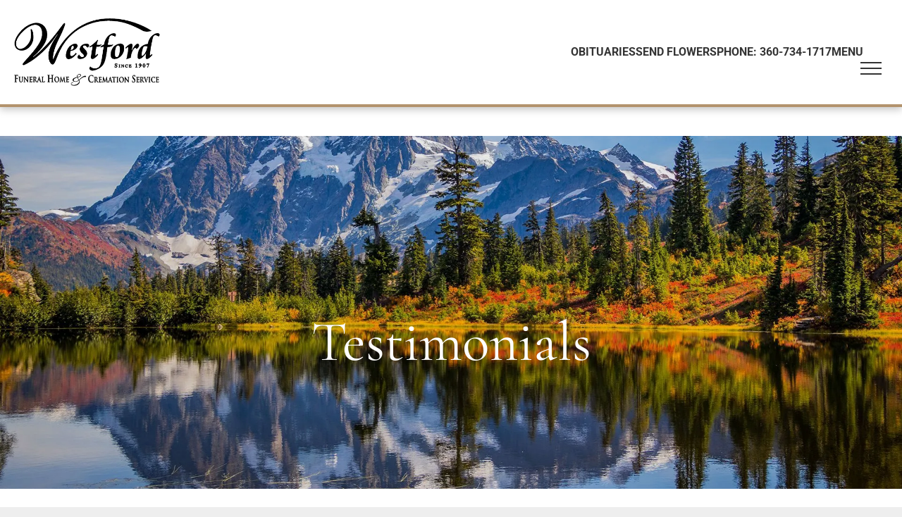

--- FILE ---
content_type: text/html;charset=utf-8
request_url: https://www.westfordfuneralhome.com/about-us/testimonials
body_size: 26249
content:
<!doctype html >
<html xmlns="http://www.w3.org/1999/xhtml" lang="en"
      class="">
<head>
    <meta charset="utf-8">
    




































<script type="text/javascript">
    window._currentDevice = 'desktop';
    window.Parameters = window.Parameters || {
        HomeUrl: 'https://www.westfordfuneralhome.com/',
        AccountUUID: '5595d45abe5148d4997ac8d3a0dcb2df',
        SystemID: 'US_DIRECT_PRODUCTION',
        SiteAlias: '0665e0f2',
        SiteType: atob('RFVEQU9ORQ=='),
        PublicationDate: 'Tue Jan 20 21:28:54 UTC 2026',
        ExternalUid: '876494',
        IsSiteMultilingual: false,
        InitialPostAlias: '',
        InitialPostPageUuid: '',
        InitialDynamicItem: '',
        DynamicPageInfo: {
            isDynamicPage: false,
            base64JsonRowData: 'null',
        },
        InitialPageAlias: 'about-us/testimonials',
        InitialPageUuid: '6fce6af928eb47bfbee89e76414124a9',
        InitialPageId: '1156663171',
        InitialEncodedPageAlias: 'YWJvdXQtdXMvdGVzdGltb25pYWxz',
        InitialHeaderUuid: 'a539ee2bc72b4e1299420c969f3d0b8f',
        CurrentPageUrl: '',
        IsCurrentHomePage: false,
        AllowAjax: false,
        AfterAjaxCommand: null,
        HomeLinkText: 'Back To Home',
        UseGalleryModule: false,
        CurrentThemeName: 'Layout Theme',
        ThemeVersion: '500000',
        DefaultPageAlias: '',
        RemoveDID: true,
        WidgetStyleID: null,
        IsHeaderFixed: false,
        IsHeaderSkinny: false,
        IsBfs: true,
        StorePageAlias: 'null',
        StorePagesUrls: 'e30=',
        IsNewStore: 'false',
        StorePath: '',
        StoreId: 'null',
        StoreVersion: 0,
        StoreBaseUrl: '',
        StoreCleanUrl: true,
        StoreDisableScrolling: true,
        IsStoreSuspended: false,
        HasCustomDomain: true,
        SimpleSite: false,
        showCookieNotification: false,
        cookiesNotificationMarkup: 'null',
        translatedPageUrl: '',
        isFastMigrationSite: false,
        sidebarPosition: 'LEFT',
        currentLanguage: 'en',
        currentLocale: 'en',
        NavItems: '[base64]',
        errors: {
            general: 'There was an error connecting to the page.<br/> Make sure you are not offline.',
            password: 'Incorrect name/password combination',
            tryAgain: 'Try again'
        },
        NavigationAreaParams: {
            ShowBackToHomeOnInnerPages: true,
            NavbarSize: 5,
            NavbarLiveHomePage: 'https://www.westfordfuneralhome.com/',
            BlockContainerSelector: '.dmBody',
            NavbarSelector: '#dmNav:has(a)',
            SubNavbarSelector: '#subnav_main'
        },
        hasCustomCode: true,
        planID: '7',
        customTemplateId: 'null',
        siteTemplateId: 'null',
        productId: 'DM_DIRECT',
        disableTracking: false,
        pageType: 'FROM_SCRATCH',
        isRuntimeServer: true,
        isInEditor: false,
        hasNativeStore: false,
        defaultLang: 'en',
        hamburgerMigration: null,
        isFlexSite: false
    };

    window.Parameters.LayoutID = {};
    window.Parameters.LayoutID[window._currentDevice] = 23;
    window.Parameters.LayoutVariationID = {};
    window.Parameters.LayoutVariationID[window._currentDevice] = 5;
</script>





















<!-- Injecting site-wide to the head -->




<!-- End Injecting site-wide to the head -->

<!-- Inject secured cdn script -->


<!-- ========= Meta Tags ========= -->
<!-- PWA settings -->
<script>
    function toHash(str) {
        var hash = 5381, i = str.length;
        while (i) {
            hash = hash * 33 ^ str.charCodeAt(--i)
        }
        return hash >>> 0
    }
</script>
<script>
    (function (global) {
    //const cacheKey = global.cacheKey;
    const isOffline = 'onLine' in navigator && navigator.onLine === false;
    const hasServiceWorkerSupport = 'serviceWorker' in navigator;
    if (isOffline) {
        console.log('offline mode');
    }
    if (!hasServiceWorkerSupport) {
        console.log('service worker is not supported');
    }
    if (hasServiceWorkerSupport && !isOffline) {
        window.addEventListener('load', function () {
            const serviceWorkerPath = '/runtime-service-worker.js?v=3';
            navigator.serviceWorker
                .register(serviceWorkerPath, { scope: './' })
                .then(
                    function (registration) {
                        // Registration was successful
                        console.log(
                            'ServiceWorker registration successful with scope: ',
                            registration.scope
                        );
                    },
                    function (err) {
                        // registration failed :(
                        console.log('ServiceWorker registration failed: ', err);
                    }
                )
                .catch(function (err) {
                    console.log(err);
                });
        });

        // helper function to refresh the page
        var refreshPage = (function () {
            var refreshing;
            return function () {
                if (refreshing) return;
                // prevent multiple refreshes
                var refreshkey = 'refreshed' + location.href;
                var prevRefresh = localStorage.getItem(refreshkey);
                if (prevRefresh) {
                    localStorage.removeItem(refreshkey);
                    if (Date.now() - prevRefresh < 30000) {
                        return; // dont go into a refresh loop
                    }
                }
                refreshing = true;
                localStorage.setItem(refreshkey, Date.now());
                console.log('refereshing page');
                window.location.reload();
            };
        })();

        function messageServiceWorker(data) {
            return new Promise(function (resolve, reject) {
                if (navigator.serviceWorker.controller) {
                    var worker = navigator.serviceWorker.controller;
                    var messageChannel = new MessageChannel();
                    messageChannel.port1.onmessage = replyHandler;
                    worker.postMessage(data, [messageChannel.port2]);
                    function replyHandler(event) {
                        resolve(event.data);
                    }
                } else {
                    resolve();
                }
            });
        }
    }
})(window);
</script>
<!-- Add manifest -->
<link rel="manifest" href="/manifest.json">
<!-- Tell the browser it's a PWA -->
<meta name="mobile-web-app-capable" content="yes">
<!-- Tell iOS it's a PWA -->
<meta name="apple-mobile-web-app-capable" content="yes">
<!-- End PWA settings -->



<link rel="canonical" href="https://www.westfordfuneralhome.com/about-us/testimonials">

<meta id="view" name="viewport" content="initial-scale=1, minimum-scale=1, maximum-scale=5, viewport-fit=cover">
<meta name="apple-mobile-web-app-capable" content="yes">

<!--Add favorites icons-->

<link rel="apple-touch-icon"
      href="https://irp.cdn-website.com/0665e0f2/dms3rep/multi/HS+Icon+2.png"/>

<link rel="icon" type="image/x-icon" href="https://irp.cdn-website.com/0665e0f2/site_favicon_16_1718652068558.ico"/>

<!-- End favorite icons -->
<link rel="preconnect" href="https://lirp.cdn-website.com/"/>



<!-- render the required CSS and JS in the head section -->
<script id='d-js-dmapi'>
    window.SystemID = 'US_DIRECT_PRODUCTION';

    if (!window.dmAPI) {
        window.dmAPI = {
            registerExternalRuntimeComponent: function () {
            },
            getCurrentDeviceType: function () {
                return window._currentDevice;
            },
            runOnReady: (ns, fn) => {
                const safeFn = dmAPI.toSafeFn(fn);
                ns = ns || 'global_' + Math.random().toString(36).slice(2, 11);
                const eventName = 'afterAjax.' + ns;

                if (document.readyState === 'complete') {
                    $.DM.events.off(eventName).on(eventName, safeFn);
                    setTimeout(function () {
                        safeFn({
                            isAjax: false,
                        });
                    }, 0);
                } else {
                    window?.waitForDeferred?.('dmAjax', () => {
                        $.DM.events.off(eventName).on(eventName, safeFn);
                        safeFn({
                            isAjax: false,
                        });
                    });
                }
            },
            toSafeFn: (fn) => {
                if (fn?.safe) {
                    return fn;
                }
                const safeFn = function (...args) {
                    try {
                        return fn?.apply(null, args);
                    } catch (e) {
                        console.log('function failed ' + e.message);
                    }
                };
                safeFn.safe = true;
                return safeFn;
            }
        };
    }

    if (!window.requestIdleCallback) {
        window.requestIdleCallback = function (fn) {
            setTimeout(fn, 0);
        }
    }
</script>

<!-- loadCSS function header.jsp-->






<script id="d-js-load-css">
/**
 * There are a few <link> tags with CSS resource in them that are preloaded in the page
 * in each of those there is a "onload" handler which invokes the loadCSS callback
 * defined here.
 * We are monitoring 3 main CSS files - the runtime, the global and the page.
 * When each load we check to see if we can append them all in a batch. If threre
 * is no page css (which may happen on inner pages) then we do not wait for it
 */
(function () {
  let cssLinks = {};
  function loadCssLink(link) {
    link.onload = null;
    link.rel = "stylesheet";
    link.type = "text/css";
  }
  
    function checkCss() {
      const pageCssLink = document.querySelector("[id*='CssLink']");
      const widgetCssLink = document.querySelector("[id*='widgetCSS']");

        if (cssLinks && cssLinks.runtime && cssLinks.global && (!pageCssLink || cssLinks.page) && (!widgetCssLink || cssLinks.widget)) {
            const storedRuntimeCssLink = cssLinks.runtime;
            const storedPageCssLink = cssLinks.page;
            const storedGlobalCssLink = cssLinks.global;
            const storedWidgetCssLink = cssLinks.widget;

            storedGlobalCssLink.disabled = true;
            loadCssLink(storedGlobalCssLink);

            if (storedPageCssLink) {
                storedPageCssLink.disabled = true;
                loadCssLink(storedPageCssLink);
            }

            if(storedWidgetCssLink) {
                storedWidgetCssLink.disabled = true;
                loadCssLink(storedWidgetCssLink);
            }

            storedRuntimeCssLink.disabled = true;
            loadCssLink(storedRuntimeCssLink);

            requestAnimationFrame(() => {
                setTimeout(() => {
                    storedRuntimeCssLink.disabled = false;
                    storedGlobalCssLink.disabled = false;
                    if (storedPageCssLink) {
                      storedPageCssLink.disabled = false;
                    }
                    if (storedWidgetCssLink) {
                      storedWidgetCssLink.disabled = false;
                    }
                    // (SUP-4179) Clear the accumulated cssLinks only when we're
                    // sure that the document has finished loading and the document 
                    // has been parsed.
                    if(document.readyState === 'interactive') {
                      cssLinks = null;
                    }
                }, 0);
            });
        }
    }
  

  function loadCSS(link) {
    try {
      var urlParams = new URLSearchParams(window.location.search);
      var noCSS = !!urlParams.get("nocss");
      var cssTimeout = urlParams.get("cssTimeout") || 0;

      if (noCSS) {
        return;
      }
      if (link.href && link.href.includes("d-css-runtime")) {
        cssLinks.runtime = link;
        checkCss();
      } else if (link.id === "siteGlobalCss") {
        cssLinks.global = link;
        checkCss();
      } 
      
      else if (link.id && link.id.includes("CssLink")) {
        cssLinks.page = link;
        checkCss();
      } else if (link.id && link.id.includes("widgetCSS")) {
        cssLinks.widget = link;
        checkCss();
      }
      
      else {
        requestIdleCallback(function () {
          window.setTimeout(function () {
            loadCssLink(link);
          }, parseInt(cssTimeout, 10));
        });
      }
    } catch (e) {
      throw e
    }
  }
  window.loadCSS = window.loadCSS || loadCSS;
})();
</script>



<script data-role="deferred-init" type="text/javascript">
    /* usage: window.getDeferred(<deferred name>).resolve() or window.getDeferred(<deferred name>).promise.then(...)*/
    function Def() {
        this.promise = new Promise((function (a, b) {
            this.resolve = a, this.reject = b
        }).bind(this))
    }

    const defs = {};
    window.getDeferred = function (a) {
        return null == defs[a] && (defs[a] = new Def), defs[a]
    }
    window.waitForDeferred = function (b, a, c) {
        let d = window?.getDeferred?.(b);
        d
            ? d.promise.then(a)
            : c && ["complete", "interactive"].includes(document.readyState)
                ? setTimeout(a, 1)
                : c
                    ? document.addEventListener("DOMContentLoaded", a)
                    : console.error(`Deferred  does not exist`);
    };
</script>
<style id="forceCssIncludes">
    /* This file is auto-generated from a `scss` file with the same name */

.videobgwrapper{overflow:hidden;position:absolute;z-index:0;width:100%;height:100%;top:0;left:0;pointer-events:none;border-radius:inherit}.videobgframe{position:absolute;width:101%;height:100%;top:50%;left:50%;transform:translateY(-50%) translateX(-50%);object-fit:fill}#dm video.videobgframe{margin:0}@media (max-width:767px){.dmRoot .dmPhotoGallery.newPhotoGallery:not(.photo-gallery-done){min-height:80vh}}@media (min-width:1025px){.dmRoot .dmPhotoGallery.newPhotoGallery:not(.photo-gallery-done){min-height:45vh}}@media (min-width:768px) and (max-width:1024px){.responsiveTablet .dmPhotoGallery.newPhotoGallery:not(.photo-gallery-done){min-height:45vh}}#dm [data-show-on-page-only]{display:none!important}#dmRoot div.stickyHeaderFix div.site_content{margin-top:0!important}#dmRoot div.stickyHeaderFix div.hamburger-header-container{position:relative}
    

</style>
<style id="cssVariables" type="text/css">
    
</style>























<!-- Google Fonts Include -->













<!-- loadCSS function fonts.jsp-->



<link type="text/css" rel="stylesheet" href="https://irp.cdn-website.com/fonts/css2?family=Roboto+Slab:ital,wght@0,100..900;1,100..900&family=Cormorant+Garamond:ital,wght@0,300;0,400;0,500;0,600;0,700;1,300;1,400;1,500;1,600;1,700&family=Raleway:ital,wght@0,100..900;1,100..900&family=Cardo:ital,wght@0,400;0,700;1,400&family=Roboto+Condensed:ital,wght@0,300;0,400;0,700;1,300;1,400;1,700&family=EB+Garamond:ital,wght@0,400..800;1,400..800&family=Roboto:ital,wght@0,100;0,300;0,400;0,500;0,700;0,900;1,100;1,300;1,400;1,500;1,700;1,900&family=Montserrat:ital,wght@0,100..900;1,100..900&family=Lato:ital,wght@0,100;0,300;0,400;0,700;0,900;1,100;1,300;1,400;1,700;1,900&family=Lora:ital,wght@0,400..700;1,400..700&family=Source+Sans+Pro:ital,wght@0,200;0,300;0,400;0,600;0,700;0,900;1,200;1,300;1,400;1,600;1,700;1,900&amp;subset=latin-ext&amp;display=swap"  />





<!-- RT CSS Include d-css-runtime-desktop-one-package-structured-global-->
<link rel="stylesheet" type="text/css" href="https://static.cdn-website.com/mnlt/production/6120/_dm/s/rt/dist/css/d-css-runtime-desktop-one-package-structured-global.min.css" />

<!-- End of RT CSS Include -->

<link type="text/css" rel="stylesheet" href="https://irp.cdn-website.com/WIDGET_CSS/245644b60b4d26a76372e6ad2dd280f2.css" id="widgetCSS" />

<!-- Support `img` size attributes -->
<style>img[width][height] {
  height: auto;
}</style>

<!-- Support showing sticky element on page only -->
<style>
  body[data-page-alias="about-us/testimonials"] #dm [data-show-on-page-only="about-us/testimonials"] {
    display: block !important;
  }
</style>

<!-- This is populated in Ajax navigation -->
<style id="pageAdditionalWidgetsCss" type="text/css">
</style>




<!-- Site CSS -->
<link type="text/css" rel="stylesheet" href="https://irp.cdn-website.com/0665e0f2/files/0665e0f2_1.min.css?v=275" id="siteGlobalCss" />



<style id="customWidgetStyle" type="text/css">
    
</style>
<style id="innerPagesStyle" type="text/css">
    
</style>


<style
        id="additionalGlobalCss" type="text/css"
>
</style>

<style id="pagestyle" type="text/css">
    *#dm *.dmBody a.span.textonly { color:rgb(255,255,255) !important; }

*#dm *.dmBody div.dmform-error { font-style:normal !important; }

*#dm *.dmBody div.dmforminput textarea { font-style:italic !important; }

*#dm *.dmBody div.dmforminput *.fileUploadLink { font-style:italic !important; }

*#dm *.dmBody div.checkboxwrapper span { font-style:italic !important; }

*#dm *.dmBody div.radiowrapper span { font-style:italic !important; }

*#dm *.dmBody nav.u_1144820115 { color:black !important; }

*#dm *.dmBody *.u_1582390015:before {
  opacity:0.5 !important;
  background-color:rgb(0,0,0) !important;
}

*#dm *.dmBody *.u_1582390015.before {
  opacity:0.5 !important;
  background-color:rgb(0,0,0) !important;
}

*#dm *.dmBody *.u_1582390015>.bgExtraLayerOverlay {
  opacity:0.5 !important;
  background-color:rgb(0,0,0) !important;
}

*#dm *.dmBody div.u_1861485103 {
  background-repeat:no-repeat !important;
  background-image:none !important;
  background-size:cover !important;
}

.widget-e67fd3 .testimonial-box-wrapper { padding:25px !important; }

*#dm *.dmBody a.u_1350042019 span.text {
  font-size:16px !important;
  padding:0 !important;
  width:100% !important;
  max-width:100% !important;
  letter-spacing:-0.75px !important;
}

*#dm *.dmBody div.u_1582390015 {
  background-repeat:no-repeat !important;
  background-image:url(https://lirp.cdn-website.com/0665e0f2/dms3rep/multi/opt/About+Us+Updated-2880w.jpg) !important;
  background-size:cover !important;
}

*#dm *.dmBody div.u_1582390015:before {
  opacity:0.05 !important;
  background-image:linear-gradient(180deg,rgba(0,0,0,1) 41%,rgba(0,0,0,0) 100%) !important;
}

*#dm *.dmBody div.u_1582390015.before {
  opacity:0.05 !important;
  background-image:linear-gradient(180deg,rgba(0,0,0,1) 41%,rgba(0,0,0,0) 100%) !important;
}

*#dm *.dmBody div.u_1582390015>.bgExtraLayerOverlay {
  opacity:0.05 !important;
  background-image:linear-gradient(180deg,rgba(0,0,0,1) 41%,rgba(0,0,0,0) 100%) !important;
}

*#dm *.dmBody *.u_1250061980:before {
  opacity:0.5 !important;
  background-color:rgb(255,255,255) !important;
}

*#dm *.dmBody *.u_1250061980.before {
  opacity:0.5 !important;
  background-color:rgb(255,255,255) !important;
}

*#dm *.dmBody *.u_1250061980>.bgExtraLayerOverlay {
  opacity:0.5 !important;
  background-color:rgb(255,255,255) !important;
}

*#dm *.dmBody a.u_1350042019:hover {
  background-image:none !important;
  background-color:rgba(144,61,68,1) !important;
}

*#dm *.dmBody a.u_1350042019.hover {
  background-image:none !important;
  background-color:rgba(144,61,68,1) !important;
}

*#dm *.dmBody div.u_1250061980:before {
  background-color:rgba(129,74,32,1) !important;
  opacity:0.85 !important;
}

*#dm *.dmBody div.u_1250061980.before {
  background-color:rgba(129,74,32,1) !important;
  opacity:0.85 !important;
}

*#dm *.dmBody div.u_1250061980>.bgExtraLayerOverlay {
  background-color:rgba(129,74,32,1) !important;
  opacity:0.85 !important;
}

*#dm *.dmBody a.u_1350042019 {
  padding:0 !important;
  background-color:rgba(255,255,255,1) !important;
  box-shadow:rgba(0,0,0,0.25) 0 0 11px 0 !important;
  -moz-box-shadow:rgba(0,0,0,0.25) 0 0 11px 0 !important;
  -webkit-box-shadow:rgba(0,0,0,0.25) 0 0 11px 0 !important;
}

*#dm *.dmBody div.u_1250061980 {
  background-repeat:no-repeat !important;
  background-image:none !important;
  background-size:cover !important;
}

*#dm *.dmBody *.u_1589287006 .tukios_sidenav a { border-bottom-color:rgba(179,147,109,1) !important; }

*#dm *.dmBody div.u_1589287006 .tukios_sidenav a { color:rgba(5,17,4,1) !important; }

*#dm *.dmBody *.u_1589287006 .tukios_sidenav a.bottomHighlight:hover { color:rgba(179,147,109,1) !important; }

*#dm *.dmBody *.u_1589287006 .tukios_sidenav a.moveLeft:hover { color:rgba(179,147,109,1) !important; }

*#dm *.dmBody *.u_1589287006 .tukios_sidenav a.moveLeftNoArrow:hover { color:rgba(179,147,109,1) !important; }

*#dm *.dmBody *.u_1589287006 .tukios_sidenav a.optionFive:hover { color:rgba(179,147,109,1) !important; }

*#dm *.dmBody *.u_1589287006 .tukios_sidenav a.optionFive.active { color:rgba(179,147,109,1) !important; }

*#dm *.dmBody *.u_1589287006 .tukios_sidenav a.mainClass.active { color:rgba(179,147,109,1) !important; }

*#dm *.dmBody *.u_1589287006 .optionFive.active .side-nav { color:rgba(179,147,109,1) !important; }

*#dm *.dmBody *.u_1589287006 .tukios_sidenav a.moveLeftNoArrow .dashIcon { background-color:rgba(179,147,109,1) !important; }

*#dm *.dmBody *.u_1589287006 .optionFive .side-nav { background-color:rgba(179,147,109,1) !important; }

*#dm *.dmBody *.u_1589287006 .tukios_sidenav a.rollover:not(.active) span::before { color:rgba(179,147,109,1) !important; }

*#dm *.dmBody *.u_1612673862:before {
  opacity:0.5 !important;
  background-color:rgb(5,17,4) !important;
}

*#dm *.dmBody *.u_1612673862.before {
  opacity:0.5 !important;
  background-color:rgb(5,17,4) !important;
}

*#dm *.dmBody *.u_1612673862>.bgExtraLayerOverlay {
  opacity:0.5 !important;
  background-color:rgb(5,17,4) !important;
}

*#dm *.dmBody div.u_1612673862:before {
  opacity:0.9 !important;
  background-color:rgba(255,255,255,1) !important;
}

*#dm *.dmBody div.u_1612673862.before {
  opacity:0.9 !important;
  background-color:rgba(255,255,255,1) !important;
}

*#dm *.dmBody div.u_1612673862>.bgExtraLayerOverlay {
  opacity:0.9 !important;
  background-color:rgba(255,255,255,1) !important;
}

*#dm *.dmBody div.u_1612673862 {
  background-repeat:no-repeat !important;
  background-image:url(https://lirp.cdn-website.com/0665e0f2/dms3rep/multi/opt/w-with-padding-2880w.png) !important;
  background-size:cover !important;
  border-style:solid !important;
  border-width:2px !important;
  border-color:rgba(179,147,109,1) !important;
  box-shadow:none !important;
  -moz-box-shadow:none !important;
  -webkit-box-shadow:none !important;
}

</style>

<style id="pagestyleDevice" type="text/css">
    *#dm *.d-page-1716942098 DIV.dmInner
{
	background-repeat:no-repeat !important;
	background-size:cover !important;
	background-attachment:fixed !important;
	background-position:50% 50% !important;
}
*#dm *.d-page-1716942098 DIV#dmSlideRightNavRight
{
	background-repeat:no-repeat !important;
	background-image:none !important;
	background-size:cover !important;
	background-attachment:fixed !important;
	background-position:50% 50% !important;
}
*#dm *.dmBody div.u_1118500374
{
	padding-top:2px !important;
	padding-left:0 !important;
	padding-bottom:2px !important;
	padding-right:0 !important;
}
*#dm *.dmBody div.u_1861485103
{
	background-position:50% 50% !important;
	margin-left:0 !important;
	padding-top:0 !important;
	padding-left:40px !important;
	padding-bottom:0 !important;
	margin-top:0 !important;
	margin-bottom:0 !important;
	margin-right:0 !important;
	padding-right:0 !important;
}
*#dm *.dmBody div.u_1558238675
{
	margin-left:0 !important;
	padding-top:0 !important;
	padding-left:0 !important;
	padding-bottom:0 !important;
	margin-top:0 !important;
	margin-bottom:0 !important;
	margin-right:0 !important;
	padding-right:20px !important;
}
*#dm *.dmBody a.u_1350042019
{
	width:calc(100% - 0px) !important;
	height:45px !important;
	display:block !important;
	float:none !important;
	top:0 !important;
	left:0 !important;
	position:relative !important;
	padding-top:0 !important;
	padding-left:0 !important;
	padding-bottom:0 !important;
	margin-right:0 !important;
	margin-left:0 !important;
	max-width:100% !important;
	margin-top:17px !important;
	margin-bottom:10px !important;
	padding-right:0 !important;
	min-width:25px !important;
	text-align:center !important;
}
*#dm *.dmBody div.u_1069912501
{
	float:none !important;
	top:0 !important;
	left:0 !important;
	width:calc(100% - 0px) !important;
	position:relative !important;
	height:auto !important;
	padding-top:2px !important;
	padding-left:0 !important;
	padding-bottom:2px !important;
	margin-right:auto !important;
	margin-left:auto !important;
	max-width:100% !important;
	margin-top:-107px !important;
	margin-bottom:8px !important;
	padding-right:0 !important;
	min-width:25px !important;
}
*#dm *.dmBody div.u_1250061980
{
	padding-top:70px !important;
	padding-left:40px !important;
	padding-bottom:140px !important;
	padding-right:40px !important;
	width:auto !important;
	margin-left:0 !important;
	margin-top:0 !important;
	margin-bottom:0 !important;
	margin-right:0 !important;
	background-position:50% 50% !important;
	background-repeat:repeat !important;
	background-size:auto !important;
}
*#dm *.dmBody div.u_1589287006
{
	margin-left:0px !important;
	padding-top:0px !important;
	padding-left:0px !important;
	padding-bottom:0px !important;
	margin-top:0px !important;
	margin-bottom:0px !important;
	margin-right:0px !important;
	padding-right:0px !important;
	float:none !important;
	top:0px !important;
	left:0px !important;
	width:201.364px !important;
	position:relative !important;
	height:auto !important;
	max-width:100% !important;
	min-width:0 !important;
	text-align:start !important;
}
*#dm *.dmBody div.u_1612673862
{
	padding-top:5px !important;
	padding-left:15px !important;
	padding-bottom:25px !important;
	padding-right:15px !important;
	width:auto !important;
	background-position:50% 50% !important;
	background-repeat:no-repeat !important;
	background-size:contain !important;
}
*#dm *.dmBody div.u_1649872032
{
	padding-top:0px !important;
	padding-bottom:0px !important;
	padding-right:20px !important;
	padding-left:20px !important;
	margin-left:0px !important;
	margin-top:0px !important;
	margin-bottom:0px !important;
	margin-right:0px !important;
	width:auto !important;
}
*#dm *.dmBody div.u_1582390015
{
	padding-top:350px !important;
	padding-left:40px !important;
	padding-bottom:150px !important;
	padding-right:40px !important;
	width:auto !important;
	background-position:50% 50% !important;
	float:none !important;
	top:0 !important;
	left:0 !important;
	position:relative !important;
	height:auto !important;
	max-width:100% !important;
	min-width:0 !important;
	text-align:start !important;
	background-attachment:fixed !important;
	margin-left:0 !important;
	margin-top:0 !important;
	margin-bottom:0 !important;
	margin-right:0 !important;
}

</style>

<!-- Flex Sections CSS -->







<style id="globalFontSizeStyle" type="text/css">
    
</style>
<style id="pageFontSizeStyle" type="text/css">
</style>




<style id="hideAnimFix">
  .dmDesktopBody:not(.editGrid) [data-anim-desktop]:not([data-anim-desktop='none']), .dmDesktopBody:not(.editGrid) [data-anim-extended] {
    visibility: hidden;
  }

  .dmDesktopBody:not(.editGrid) .dmNewParagraph[data-anim-desktop]:not([data-anim-desktop='none']), .dmDesktopBody:not(.editGrid) .dmNewParagraph[data-anim-extended] {
    visibility: hidden !important;
  }


  #dmRoot:not(.editGrid) .flex-element [data-anim-extended] {
    visibility: hidden;
  }

</style>




<style id="fontFallbacks">
    @font-face {
  font-family: "Roboto Slab Fallback";
  src: local('Arial');
  ascent-override: 97.7562%;
  descent-override: 25.2818%;
  size-adjust: 107.1903%;
  line-gap-override: 0%;
 }@font-face {
  font-family: "Cormorant Garamond Fallback";
  src: local('Arial');
  ascent-override: 104.8482%;
  descent-override: 32.5665%;
  size-adjust: 88.1274%;
  line-gap-override: 0%;
 }@font-face {
  font-family: "Raleway Fallback";
  src: local('Arial');
  ascent-override: 89.616%;
  descent-override: 22.3087%;
  size-adjust: 104.892%;
  line-gap-override: 0%;
 }@font-face {
  font-family: "Cardo Fallback";
  src: local('Arial');
  ascent-override: 103.8482%;
  descent-override: 38.1494%;
  size-adjust: 95.354%;
  line-gap-override: 0%;
 }@font-face {
  font-family: "Roboto Condensed Fallback";
  src: local('Arial');
  ascent-override: 104.1828%;
  descent-override: 27.4165%;
  size-adjust: 89.0487%;
  line-gap-override: 0%;
 }@font-face {
  font-family: "EB Garamond Fallback";
  src: local('Arial');
  ascent-override: 117.9035%;
  descent-override: 34.891%;
  size-adjust: 85.4088%;
  line-gap-override: 0%;
 }@font-face {
  font-family: "Helvetica Fallback";
  src: local('Arial');
  ascent-override: 77.002%;
  descent-override: 22.998%;
  line-gap-override: 0%;
 }@font-face {
  font-family: "Arial Fallback";
  src: local('Arial');
  line-gap-override: 0%;
 }@font-face {
  font-family: "Roboto Fallback";
  src: local('Arial');
  ascent-override: 92.6709%;
  descent-override: 24.3871%;
  size-adjust: 100.1106%;
  line-gap-override: 0%;
 }@font-face {
  font-family: "Montserrat Fallback";
  src: local('Arial');
  ascent-override: 84.9466%;
  descent-override: 22.0264%;
  size-adjust: 113.954%;
  line-gap-override: 0%;
 }@font-face {
  font-family: "Lato Fallback";
  src: local('Arial');
  ascent-override: 101.3181%;
  descent-override: 21.865%;
  size-adjust: 97.4159%;
  line-gap-override: 0%;
 }@font-face {
  font-family: "Lora Fallback";
  src: local('Arial');
  ascent-override: 95.2907%;
  descent-override: 25.9539%;
  size-adjust: 105.5717%;
  line-gap-override: 0%;
 }
</style>


<!-- End render the required css and JS in the head section -->








<meta property="og:type" content="website">
<meta property="og:url" content="https://www.westfordfuneralhome.com/about-us/testimonials">

  <meta property="og:image" content="https://lirp.cdn-website.com/0665e0f2/dms3rep/multi/opt/westford-dark-logo-1920w.png"/>
  <title>
    Testimonials | Westford Funeral Home &amp; Cremation Service
  </title>
  <meta name="description" content="See what others have to say about our compassionate services in Bellingham, WA. Read our client testimonials and reviews."/>

  <!-- Google Tag Manager -->  <script>







(function(w,d,s,l,i){w[l]=w[l]||[];w[l].push({'gtm.start':
new Date().getTime(),event:'gtm.js'});var f=d.getElementsByTagName(s)[0],
j=d.createElement(s),dl=l!='dataLayer'?'&l='+l:'';j.async=true;j.src=
'https://www.googletagmanager.com/gtm.js?id='+i+dl;f.parentNode.insertBefore(j,f);
})(window,document,'script','dataLayer','GTM-PKTRPTC');
  
  
  

  

  

  

  </script>
  <!-- End Google Tag Manager -->  <script>







  if (typeof gtmTukios === 'undefined') {
  function gtmTukios(event, data) {
  var gtmData = Object.assign(data, {'send_to': 'GTM-PKTRPTC', 'event': event});
  window.dataLayer.push(gtmData)
  }
  }
  if (typeof gTukOutbound === 'undefined') {
  function gTukOutbound(text, url) {
  gtmTukios('click_url', {
  'link' : {
  'text': text,
  },
  'outbound': {
  'url': url,
  },
  });
  }
  }
  if (typeof gTukCta === 'undefined') {
  function gTukCta(name, type = 'button') {
  gtmTukios('click_cta', {
  'cta' : {
  'name': name,
  'type': type,
  },
  });
  }
  }
  if (typeof gTukSocial === 'undefined') {
  function gTukSocial(network) {
  gtmTukios('social_share', {
  'social' : {
  'network': network,
  },
  });
  }
  }
  gtmTukios('pageMetaData', {'page':{"tukios_fhid":"2114"}});
  
  
  
  

  

  

  

  </script>
  <!-- google search console verification -->  <meta name="google-site-verification" content="rHQc7iR1-IJZ-WNZzALPfRJHkDdw7uR-GW0iLX5gAR0"/>
  <!-- end GSC verification -->
  <meta name="twitter:card" content="summary"/>
  <meta name="twitter:title" content="Testimonials | Westford Funeral Home &amp; Cremation Service"/>
  <meta name="twitter:description" content="See what others have to say about our compassionate services in Bellingham, WA. Read our client testimonials and reviews."/>
  <meta property="og:description" content="See what others have to say about our compassionate services in Bellingham, WA. Read our client testimonials and reviews."/>
  <meta property="og:title" content="Testimonials | Westford Funeral Home &amp; Cremation Service"/>




<!-- SYS- VVNfRElSRUNUX1BST0RVQ1RJT04= -->
</head>





















<body id="dmRoot" data-page-alias="about-us/testimonials"  class="dmRoot dmDesktopBody fix-mobile-scrolling addCanvasBorder dmResellerSite mac dmLargeBody responsiveTablet "
      style="padding:0;margin:0;"
      
    >
















<!-- ========= Site Content ========= -->
<div id="dm" class='dmwr'>
    
    <div class="dm_wrapper hamburgerLayout-var5 null hamburgerLayout">
         <div dmwrapped="true" id="1901957768" class="dm-home-page" themewaschanged="true"> <div dmtemplateid="Hamburger" class="runtime-module-container dm-bfs dm-layout-sec hasAnimations rows-1200 inMiniHeaderMode hasStickyHeader hamburger-reverse dmPageBody d-page-1716942098 inputs-css-clean dmFreeHeader" id="dm-outer-wrapper" data-page-class="1716942098" data-soch="true" data-background-parallax-selector=".dmHomeSection1, .dmSectionParallex"> <div id="dmStyle_outerContainer" class="dmOuter"> <div id="dmStyle_innerContainer" class="dmInner"> <div class="dmLayoutWrapper standard-var"> <div id="site_content"> <div class="p_hfcontainer"> <div id="hamburger-drawer" class="hamburger-drawer layout-drawer" layout="e9d510f4eb904e939c2be8efaf777e6e===header" data-origin="side-reverse"> <div class="u_1093352848 dmRespRow" style="text-align: center;" id="1093352848"> <div class="dmRespColsWrapper" id="1680707216"> <div class="u_1551605279 dmRespCol small-12 medium-12 large-12" id="1551605279"> <div id="menuAnchor"></div> 
</div> 
</div> 
</div> 
 <div class="u_1454234619 dmRespRow middleDrawerRow" style="text-align: center;" id="1454234619"> <div class="dmRespColsWrapper" id="1991183976"> <div class="dmRespCol small-12 u_1272744742 medium-12 large-12" id="1272744742"> <nav class="u_1747439016 effect-bottom2 main-navigation unifiednav dmLinksMenu" role="navigation" layout-main="vertical_nav_layout_2" layout-sub="" data-show-vertical-sub-items="HIDE" id="1747439016" dmle_extension="onelinksmenu" data-element-type="onelinksmenu" data-logo-src="" alt="" data-nav-structure="VERTICAL" wr="true" icon="true" surround="true" adwords="" navigation-id="unifiedNav"> <ul role="menubar" class="unifiednav__container  " data-auto="navigation-pages"> <li role="menuitem" class=" unifiednav__item-wrap " data-auto="more-pages" data-depth="0" data-hidden-on-mobile=""> <a href="/" class="unifiednav__item  dmUDNavigationItem_00  " target="" data-target-page-alias=""> <span class="nav-item-text " data-link-text="
         Home
        " data-auto="page-text-style">Home<span class="icon icon-angle-down"></span> 
</span> 
</a> 
</li> 
 <li role="menuitem" aria-haspopup="true" data-sub-nav-menu="true" class=" unifiednav__item-wrap " data-auto="more-pages" data-depth="0"> <a href="#" class="unifiednav__item  dmUDNavigationItem_010101723242  unifiednav__item_has-sub-nav" target="" data-target-page-alias=""> <span class="nav-item-text " data-link-text="
         About Us
        " data-auto="page-text-style">About Us<span class="icon icon-angle-down"></span> 
</span> 
</a> 
 <ul role="menu" aria-expanded="false" class="unifiednav__container unifiednav__container_sub-nav" data-depth="0" data-auto="sub-pages"> <li role="menuitem" class=" unifiednav__item-wrap " data-auto="more-pages" data-depth="1"> <a href="/about-us/about-us" class="unifiednav__item  dmUDNavigationItem_010101343548  " target="" data-target-page-alias=""> <span class="nav-item-text " data-link-text="
           About Us
          " data-auto="page-text-style">About Us<span class="icon icon-angle-right"></span> 
</span> 
</a> 
</li> 
 <li role="menuitem" class=" unifiednav__item-wrap " data-auto="more-pages" data-depth="1"> <a href="/about-us/staff-and-our-story" class="unifiednav__item  dmUDNavigationItem_010101661596  " target="" data-target-page-alias=""> <span class="nav-item-text " data-link-text="
           Our Staff
          " data-auto="page-text-style">Our Staff<span class="icon icon-angle-right"></span> 
</span> 
</a> 
</li> 
 <li role="menuitem" class=" unifiednav__item-wrap " data-auto="more-pages" data-depth="1"> <a href="/about-us/our-location" class="unifiednav__item  dmUDNavigationItem_010101454060  " target="" data-target-page-alias=""> <span class="nav-item-text " data-link-text="
           Our Location
          " data-auto="page-text-style">Our Location<span class="icon icon-angle-right"></span> 
</span> 
</a> 
</li> 
 <li role="menuitem" class=" unifiednav__item-wrap " data-auto="more-pages" data-depth="1"> <a href="/about-us/testimonials" class="unifiednav__item  dmNavItemSelected  dmUDNavigationItem_010101879631  " target="" data-target-page-alias="" aria-current="page" data-auto="selected-page"> <span class="nav-item-text " data-link-text="
           Testimonials
          " data-auto="page-text-style">Testimonials<span class="icon icon-angle-right"></span> 
</span> 
</a> 
</li> 
 <li role="menuitem" class=" unifiednav__item-wrap " data-auto="more-pages" data-depth="1"> <a href="/about-us/contact-us" class="unifiednav__item  dmUDNavigationItem_010101754107  " target="" data-target-page-alias=""> <span class="nav-item-text " data-link-text="
           Contact Us
          " data-auto="page-text-style">Contact Us<span class="icon icon-angle-right"></span> 
</span> 
</a> 
</li> 
</ul> 
</li> 
 <li role="menuitem" aria-haspopup="true" data-sub-nav-menu="true" class=" unifiednav__item-wrap " data-auto="more-pages" data-depth="0"> <a href="#" class="unifiednav__item  dmUDNavigationItem_010101282556  unifiednav__item_has-sub-nav" target="" data-target-page-alias=""> <span class="nav-item-text " data-link-text="
         Services
        " data-auto="page-text-style">Services<span class="icon icon-angle-down"></span> 
</span> 
</a> 
 <ul role="menu" aria-expanded="false" class="unifiednav__container unifiednav__container_sub-nav" data-depth="0" data-auto="sub-pages"> <li role="menuitem" class=" unifiednav__item-wrap " data-auto="more-pages" data-depth="1"> <a href="/services/immediate-need" class="unifiednav__item  dmUDNavigationItem_010101499237  " target="" data-target-page-alias=""> <span class="nav-item-text " data-link-text="
           Immediate Need
          " data-auto="page-text-style">Immediate Need<span class="icon icon-angle-right"></span> 
</span> 
</a> 
</li> 
 <li role="menuitem" class=" unifiednav__item-wrap " data-auto="more-pages" data-depth="1"> <a href="/services/services-overview" class="unifiednav__item  dmUDNavigationItem_010101952541  " target="" data-target-page-alias=""> <span class="nav-item-text " data-link-text="
           Services Overview
          " data-auto="page-text-style">Services Overview<span class="icon icon-angle-right"></span> 
</span> 
</a> 
</li> 
 <li role="menuitem" class=" unifiednav__item-wrap " data-auto="more-pages" data-depth="1"> <a href="/services/buriall-services" class="unifiednav__item  dmUDNavigationItem_010101416646  " target="" data-target-page-alias=""> <span class="nav-item-text " data-link-text="
           Burial Services
          " data-auto="page-text-style">Burial Services<span class="icon icon-angle-right"></span> 
</span> 
</a> 
</li> 
 <li role="menuitem" class=" unifiednav__item-wrap " data-auto="more-pages" data-depth="1"> <a href="/services/green-burial" class="unifiednav__item  dmUDNavigationItem_010101191359  " target="" data-target-page-alias=""> <span class="nav-item-text " data-link-text="
           Green Burial
          " data-auto="page-text-style">Green Burial<span class="icon icon-angle-right"></span> 
</span> 
</a> 
</li> 
 <li role="menuitem" class=" unifiednav__item-wrap " data-auto="more-pages" data-depth="1"> <a href="/services/cremation-services" class="unifiednav__item  dmUDNavigationItem_010101989376  " target="" data-target-page-alias=""> <span class="nav-item-text " data-link-text="
           Cremation Services
          " data-auto="page-text-style">Cremation Services<span class="icon icon-angle-right"></span> 
</span> 
</a> 
</li> 
 <li role="menuitem" class=" unifiednav__item-wrap " data-auto="more-pages" data-depth="1"> <a href="/services/aquamation" class="unifiednav__item  dmUDNavigationItem_010101340593  " target="" data-target-page-alias=""> <span class="nav-item-text " data-link-text="
           Aquamation
          " data-auto="page-text-style">Aquamation<span class="icon icon-angle-right"></span> 
</span> 
</a> 
</li> 
 <li role="menuitem" class=" unifiednav__item-wrap " data-auto="more-pages" data-depth="1"> <a href="/services/veterans-services" class="unifiednav__item  dmUDNavigationItem_010101286966  " target="" data-target-page-alias=""> <span class="nav-item-text " data-link-text="
           Veterans Services
          " data-auto="page-text-style">Veterans Services<span class="icon icon-angle-right"></span> 
</span> 
</a> 
</li> 
 <li role="menuitem" class=" unifiednav__item-wrap " data-auto="more-pages" data-depth="1"> <a href="/services/tribute-receptions" class="unifiednav__item  dmUDNavigationItem_010101896725  " target="" data-target-page-alias=""> <span class="nav-item-text " data-link-text="
           Tribute Receptions
          " data-auto="page-text-style">Tribute Receptions<span class="icon icon-angle-right"></span> 
</span> 
</a> 
</li> 
</ul> 
</li> 
 <li role="menuitem" aria-haspopup="true" data-sub-nav-menu="true" class=" unifiednav__item-wrap " data-auto="more-pages" data-depth="0"> <a href="#" class="unifiednav__item  dmUDNavigationItem_010101172964  unifiednav__item_has-sub-nav" target="" data-target-page-alias=""> <span class="nav-item-text " data-link-text="
         Planning
        " data-auto="page-text-style">Planning<span class="icon icon-angle-down"></span> 
</span> 
</a> 
 <ul role="menu" aria-expanded="false" class="unifiednav__container unifiednav__container_sub-nav" data-depth="0" data-auto="sub-pages"> <li role="menuitem" class=" unifiednav__item-wrap " data-auto="more-pages" data-depth="1"> <a href="/planning-ahead/planning-ahead" class="unifiednav__item  dmUDNavigationItem_010101320668  " target="" data-target-page-alias=""> <span class="nav-item-text " data-link-text="
           Planning Ahead
          " data-auto="page-text-style">Planning Ahead<span class="icon icon-angle-right"></span> 
</span> 
</a> 
</li> 
 <li role="menuitem" class=" unifiednav__item-wrap " data-auto="more-pages" data-depth="1"> <a href="/cremation-and-funeral-planning/pre-plan-online" class="unifiednav__item  dmUDNavigationItem_010101829732  " target="" data-target-page-alias=""> <span class="nav-item-text " data-link-text="
           Online Preplanning Form
          " data-auto="page-text-style">Online Preplanning Form<span class="icon icon-angle-right"></span> 
</span> 
</a> 
</li> 
 <li role="menuitem" class=" unifiednav__item-wrap " data-auto="more-pages" data-depth="1"> <a href="/planning-ahead/preplanning-checklist" class="unifiednav__item  dmUDNavigationItem_010101787325  " target="" data-target-page-alias=""> <span class="nav-item-text " data-link-text="
           Preplanning Checklist
          " data-auto="page-text-style">Preplanning Checklist<span class="icon icon-angle-right"></span> 
</span> 
</a> 
</li> 
</ul> 
</li> 
</ul> 
</nav> 
 <nav class="u_1193119602 effect-bottom2 main-navigation unifiednav dmLinksMenu" role="navigation" layout-main="vertical_nav_layout_1" layout-sub="" data-show-vertical-sub-items="HIDE" id="1193119602" dmle_extension="onelinksmenu" data-element-type="onelinksmenu" data-logo-src="" alt="" data-nav-structure="VERTICAL" wr="true" icon="true" surround="true" adwords="" navigation-id="unifiedNav"> <ul role="menubar" class="unifiednav__container  " data-auto="navigation-pages"> <li role="menuitem" class=" unifiednav__item-wrap " data-auto="more-pages" data-depth="0"> <a href="/obituaries" class="unifiednav__item    " target="" data-target-page-alias="obituaries"> <span class="nav-item-text " data-link-text="
         Obituaries
        " data-auto="page-text-style">Obituaries<span class="icon icon-angle-down" data-hidden-on-mobile="" data-hidden-on-desktop="" data-hidden-on-tablet=""></span> 
</span> 
</a> 
</li> 
 <li role="menuitem" class=" unifiednav__item-wrap " data-auto="more-pages" data-depth="0"> <a href="/send-flowers" class="unifiednav__item    " target="" data-target-page-alias="send-flowers"> <span class="nav-item-text " data-link-text="
         Send Flowers
        " data-auto="page-text-style">Send Flowers<span class="icon icon-angle-down" data-hidden-on-mobile="" data-hidden-on-desktop="" data-hidden-on-tablet=""></span> 
</span> 
</a> 
</li> 
 <li role="menuitem" class=" unifiednav__item-wrap " data-auto="more-pages" data-depth="0"> <a href="/subscribe" class="unifiednav__item    " target="" data-target-page-alias="obituaries/email--subscribe"> <span class="nav-item-text " data-link-text="
         Subscribe
        " data-auto="page-text-style">Subscribe<span class="icon icon-angle-down" data-hidden-on-mobile="" data-hidden-on-desktop="" data-hidden-on-tablet=""></span> 
</span> 
</a> 
</li> 
</ul> 
</nav> 
 <div data-element-type="html" class="dmCustomHtml u_1936527146" id="1936527146"> <div id="1360694724"></div> 
</div> 
</div> 
</div> 
</div> 
 <div class="dmRespRow u_1952504381" style="text-align: center;" id="1952504381"> <div class="dmRespColsWrapper" id="1418109843"> <div class="u_1923526167 dmRespCol small-12 medium-12 large-12 empty-column" id="1923526167"></div> 
</div> 
</div> 
</div> 
 <div class="layout-drawer-overlay" id="layout-drawer-overlay"></div> 
</div> 
 <div class="site_content"> <div id="hamburger-header-container" class="hamburger-header-container p_hfcontainer"> <div id="hamburger-header" class="u_hamburger-header hamburger-header p_hfcontainer" layout="44dc38f951e9489490b055748e10ba9f===header" lock-element-for-editing="true" has-shadow="true"> <div class="dmRespRow u_1425571259 fullBleedChanged fullBleedMode" id="1425571259"> <div class="dmRespColsWrapper" id="1278966000"> <div class="u_1531271057 dmRespCol small-12 large-2 medium-2" id="1531271057"> <div class="u_1923160809 imageWidget align-center" data-element-type="image" data-widget-type="image" id="1923160809" data-binding="W3siYmluZGluZ05hbWUiOiJpbWFnZSIsInZhbHVlIjoic2l0ZV9pbWFnZXMubG9nbyJ9XQ=="> <a href="/" id="1573522578" file="false"><img src="https://lirp.cdn-website.com/0665e0f2/dms3rep/multi/opt/westford-dark-logo-1920w.png" id="1761992403" class="" data-dm-image-path="https://irp.cdn-website.com/0665e0f2/dms3rep/multi/westford-dark-logo.png" alt="logo-image" width="1920" height="866" data-diy-image="" onerror="handleImageLoadError(this)"/></a> 
</div> 
</div> 
 <div class="u_1934367610 dmRespCol small-12 hide-for-medium large-10 medium-10" id="1934367610"> <div class="u_1887234607 widget-1ec247 dmCustomWidget" data-lazy-load="true" data-title="" id="1887234607" dmle_extension="custom_extension" data-element-type="custom_extension" icon="false" surround="false" data-widget-id="1ec24720cc794bdfa0006cfac110eb1f" data-widget-version="175" data-widget-config="[base64]/[base64]/bmVlPXRydWUmZWQ9dHJ1ZSZzaG93T3JpZ2luYWw9dHJ1ZSZwcmV2aWV3PXRydWUmZG1fdHJ5X21vZGU9dHJ1ZSZkbV9jaGVja1N5bmM9MSJ9LCJvdmVyd3JpdGVDb2xvciI6dHJ1ZX1dLCJvdmVyd3JpdGVDb2xvciI6dHJ1ZX0="> <div class="ctaWrapper" style="justify-content: flex-start; flex-direction: row-reverse; align-items: center;"> <div class="ctaLink"> <div class="cta richText"> <div class="ctaTextWrapper dynamicText"></div> 
</div> 
</div> 
 <div class="ctaLink "> <a class="ctaTextLink" value="tel:360-734-1717" label="" type="call" href="tel:360-734-1717" raw_url="tel:360-734-1717"> <div class="cta "> <div class="ctaTextWrapper">PHONE: 360-734-1717</div> 
</div> 
</a> 
</div> 
 <div class="ctaLink "> <a class="ctaTextLink" value="send-flowers" label="" type="page" href="/send-flowers" raw_url="/site/6c6cea1b/send-flowers?nee=true&ed=true&showOriginal=true&preview=true&dm_try_mode=true&dm_checkSync=1"> <div class="cta "> <div class="ctaTextWrapper">SEND FLOWERS</div> 
</div> 
</a> 
</div> 
 <div class="ctaLink "> <a class="ctaTextLink" value="obituaries" label="" type="page" href="/obituaries" raw_url="/site/6c6cea1b/obituaries?nee=true&ed=true&showOriginal=true&preview=true&dm_try_mode=true&dm_checkSync=1"> <div class="cta "> <div class="ctaTextWrapper">OBITUARIES</div> 
</div> 
</a> 
</div> 
</div> 
 <style></style> 
</div> 
</div> 
</div> 
</div> 
</div> 
</div> 
 <button class="layout-drawer-hamburger hamburger-on-header" id="layout-drawer-hamburger" aria-label="menu" aria-controls="hamburger-drawer" aria-expanded="false"> <span class="hamburger__slice"></span> 
 <span class="hamburger__slice"></span> 
 <span class="hamburger__slice"></span> 
</button> 
 <div dmwrapped="true" id="dmFirstContainer" class="dmBody u_dmStyle_template_about-us/testimonials dm-home-page" themewaschanged="true"> <div id="allWrapper" class="allWrapper"><!-- navigation placeholders --> <div id="dm_content" class="dmContent" role="main"> <div dm:templateorder="170" class="dmHomeRespTmpl mainBorder dmRespRowsWrapper dmFullRowRespTmpl" id="1716942098"> <div class="u_1582390015 dmRespRow inner-page-hero hasBackgroundOverlay" id="1582390015" data-binding="W3siYmluZGluZ05hbWUiOiJiYWNrZ3JvdW5kIiwidmFsdWUiOiJzaXRlX2ltYWdlcy5wZXJzaXN0ZWQuQWJvdXQgVXMifV0=" style="background-image: url('https://lirp.cdn-website.com/0665e0f2/dms3rep/multi/opt/shutterstock_1685775229-8f2a7948-1920w.jpg') !important;"> <div class="dmRespColsWrapper" id="1738023889"> <div class="dmRespCol large-12 medium-12 small-12" id="1747002500"> <div class="u_1069912501 dmNewParagraph" data-element-type="paragraph" data-version="5" id="1069912501" style="transition: opacity 1s ease-in-out 0s;"> <h1 class="text-align-center" style="line-height: 1.2;" id="1997131073"><span style="display: unset; color: rgb(255, 255, 255);" id="1477020819">Testimonials</span></h1> 
</div> 
</div> 
</div> 
</div> 
 <div class="dmRespRow u_1250061980" id="1250061980" lock-element-for-editing="true"> <div class="dmRespColsWrapper" id="1577602241"> <div class="u_1558238675 dmRespCol small-12 large-9 medium-9 left-col" id="1558238675"> <div class="dmRespRow u_1649872032" id="1649872032"> <div class="dmRespColsWrapper" id="1837806370"> <div class="u_1250329874 dmRespCol small-12 large-8 medium-8" id="1250329874"> <div class="dmNewParagraph u_1118500374" data-element-type="paragraph" data-version="5" id="1118500374" style="transition: opacity 1s ease-in-out 0s;"> <h2 class="m-text-align-center m-size-35"><span style="display: unset;" m-font-size-set="true" class="m-font-size-35">Google Reviews</span></h2> 
</div> 
</div> 
 <div class="u_1306484799 dmRespCol small-12 large-4 medium-4" id="1306484799"> <a data-display-type="block" class="u_1350042019 align-center dmButtonLink dmWidget dmWwr default dmOnlyButton dmDefaultGradient" file="false" href="https://www.google.com/search?sca_esv=c1df660eec58a1d6&rlz=1C1CHBF_enUS1078US1078&q=Westford+Funeral+Home+%26+Cremation&ludocid=979533711636334821&lsig=AB86z5X-YOkDbbtvefa3OrB_jZLd&sa=X&ved=2ahUKEwis3N7k3PmGAxWAmO4BHR26BIoQoAJ6BAgXEAc&biw=1920&bih=945&dpr=1#lrd=0x5485a3a12b7626eb:0xd9800b88f9a88e5,3,,,," data-element-type="dButtonLinkId" id="1350042019" target="_blank"> <span class="iconBg" id="1310543945"> <span class="icon hasFontIcon icon-star" id="1524636871"></span> 
</span> 
 <span class="text" id="1048657365" style="letter-spacing: -0.75px !important;">LEAVE A GOOGLE REVIEW</span> 
</a> 
</div> 
</div> 
</div> 
 <div data-element-type="html" class="dmCustomHtml" id="1873893186"> <div id="30secondfeedback-stream" data-review-limit="20" data-url="https://tukios.30secondfeedback.com/stream/westfordfuneralhomecremationservice"></div> 
 <script src="https://tukios.30secondfeedback.com/widgets.js" defer="">


                                                                        

                </script> 
</div> 
</div> 
 <div class="u_1861485103 dmRespCol small-12 large-3 medium-3 hide-for-medium hide-for-small" id="1861485103"> <div class="dmRespRow fullBleedChanged fullBleedMode u_1612673862 hasBackgroundOverlay" id="1612673862"> <div class="dmRespColsWrapper" id="1594935268"> <div class="dmRespCol small-12 medium-12 large-12" id="1208906452"> <div class="u_1589287006 widget-f5ed36 dmCustomWidget" data-lazy-load="true" data-title="" id="1589287006" dmle_extension="custom_extension" data-element-type="custom_extension" lock-element-for-editing="true" icon="false" surround="false" data-widget-id="f5ed361079ef4f7dbbb7f706345440ff" data-widget-version="247" data-widget-config="eyJjdXJyZW50Rm9sZGVyIjoiQWJvdXQgVXMiLCJob3ZlcmVyIjoicm9sbG92ZXIiLCJjYXBzIjpudWxsLCJncm91cDEiOm51bGwsImRpdmlkZXJDb2xvciI6bnVsbH0="> <div class="tukios_sidenav"></div> 
</div> 
</div> 
</div> 
</div> 
</div> 
</div> 
</div> 
</div> 
</div> 
</div> 
</div> 
 <div class="dmFooterContainer"> <div id="fcontainer" class="u_fcontainer f_hcontainer dmFooter p_hfcontainer" lock-element-for-editing="true"> <div dm:templateorder="250" class="dmFooterResp generalFooter" id="1943048428"> <div class="u_1647700961 dmRespRow fullBleedChanged fullBleedMode" style="text-align: center;" id="1647700961"> <div class="dmRespColsWrapper" id="1336210178"> <div class="dmRespCol small-12 medium-12 large-12 u_1836972937" id="1836972937"> <span id="1051055536"></span> 
 <div class="dmRespRow u_1873717184" id="1873717184"> <div class="dmRespColsWrapper" id="1714383554"> <div class="u_1608706840 dmRespCol empty-column small-12 large-3 medium-3 hide-for-small" id="1608706840"></div> 
 <div class="u_1262775239 dmRespCol small-12 large-6 medium-6" id="1262775239"> <div class="u_1236912105 imageWidget align-center" data-element-type="image" data-widget-type="image" id="1236912105" data-binding="W3siYmluZGluZ05hbWUiOiJpbWFnZSIsInZhbHVlIjoic2l0ZV9pbWFnZXMucGVyc2lzdGVkLkZvb3RlciBMb2dvIn1d"> <a href="/" id="1839960465"><img src="https://lirp.cdn-website.com/0665e0f2/dms3rep/multi/opt/westford-dark-logo-1920w.png" alt="footer logo" id="1925584465" class="" data-dm-image-path="https://irp.cdn-website.com/0665e0f2/dms3rep/multi/westford-dark-logo.png" width="1920" height="866" data-diy-image="" onerror="handleImageLoadError(this)"/></a> 
</div> 
 <div class="u_1484105552 widget-539f46 dmCustomWidget" data-lazy-load="true" data-title="" id="1484105552" dmle_extension="custom_extension" data-element-type="custom_extension" data-binding="W3siYmluZGluZ05hbWUiOiJsaW5rVGV4dCIsInZhbHVlIjoiY29udGVudF9saWJyYXJ5Lmdsb2JhbCJ9XQ==" icon="false" surround="false" data-widget-id="539f466474d94aeeaa21137aa77ae146" data-widget-version="81" data-widget-config="[base64]"> <style></style> 
 <div class="dynamicLinkWrapper"> <div class="linkWrapper" style="line-height:"></div> 
</div> 
</div> 
 <div class="widget-539f46 u_1612748649 dmCustomWidget" data-lazy-load="true" data-title="" id="1612748649" dmle_extension="custom_extension" data-element-type="custom_extension" data-binding="W3siYmluZGluZ05hbWUiOiJsaW5rVGV4dCIsInZhbHVlIjoiY29udGVudF9saWJyYXJ5Lmdsb2JhbC5waG9uZS5tYWluLWxvY2F0aW9uLXBob25lLW51bWJlciJ9XQ==" icon="false" surround="false" data-widget-id="539f466474d94aeeaa21137aa77ae146" data-widget-version="81" data-widget-config="[base64]"> <style></style> 
 <div class="dynamicLinkWrapper"> <div class="linkWrapper" style="line-height:"></div> 
</div> 
</div> 
 <div class="widget-539f46 u_1038356117 dmCustomWidget" data-lazy-load="true" data-title="" id="1038356117" dmle_extension="custom_extension" data-element-type="custom_extension" data-binding="W3siYmluZGluZ05hbWUiOiJsaW5rVGV4dCIsInZhbHVlIjoiY29udGVudF9saWJyYXJ5Lmdsb2JhbC5lbWFpbC5wcmltYXJ5LWVtYWlsIn1d" icon="false" surround="false" data-widget-id="539f466474d94aeeaa21137aa77ae146" data-widget-version="81" data-widget-config="[base64]"> <style></style> 
 <div class="dynamicLinkWrapper"> <div class="linkWrapper" style="line-height:"></div> 
</div> 
</div> 
 <a data-display-type="block" class="u_1362392347 align-center dmButtonLink dmWidget dmWwr default dmOnlyButton dmDefaultGradient" file="false" href="https://www.google.com/maps/place/Westford+Funeral+Home+%26+Cremation/@48.7580466,-122.491528,15z/data=!4m2!3m1!1s0x0:0xd9800b88f9a88e5?sa=X&ved=2ahUKEwix6JHsxLWCAxWPiO4BHcaPNwgQ_BJ6BAhLEAA" data-element-type="dButtonLinkId" id="1362392347" target="_blank"> <span class="iconBg" aria-hidden="true" id="1029558781"> <span class="icon hasFontIcon icon-star" id="1521007142"></span> 
</span> 
 <span class="text" id="1067632189">GET DIRECTIONS</span> 
</a> 
 <div class="u_1120345090 align-center text-align-center dmSocialHub gapSpacing" id="1120345090" dmle_extension="social_hub" data-element-type="social_hub" wr="true" networks="" icon="true" surround="true" adwords=""> <div class="socialHubWrapper"> <div class="socialHubInnerDiv "> <a href="https://www.facebook.com/WestfordFuneralHome/" target="_blank" dm_dont_rewrite_url="true" aria-label="facebook" onclick="dm_gaq_push_event &amp;&amp; dm_gaq_push_event(&apos;socialLink&apos;, &apos;click&apos;, &apos;Facebook&apos;)"> <span class="dmSocialFacebook dm-social-icons-facebook oneIcon socialHubIcon style5" aria-hidden="true" data-hover-effect="opacity"></span> 
</a> 
</div> 
</div> 
</div> 
</div> 
 <div class="u_1370671763 dmRespCol empty-column small-12 large-3 medium-3 hide-for-small" id="1370671763"></div> 
</div> 
</div> 
</div> 
</div> 
</div> 
 <div class="dmRespRow u_1517348954" id="1517348954" lock-element-for-editing="true"> <div class="dmRespColsWrapper" id="1544118465"> <div class="dmRespCol large-12 medium-12 small-12" id="1679213361"> <div class="widget-30c5b9 u_1972279663 dmCustomWidget" data-lazy-load="true" data-title="" id="1972279663" dmle_extension="custom_extension" data-element-type="custom_extension" data-binding="W3siYmluZGluZ05hbWUiOiJmdW5lcmFsSG9tZU5hbWUiLCJ2YWx1ZSI6ImNvbnRlbnRfbGlicmFyeS5nbG9iYWwuY29tcGFueV9uYW1lIn1d" icon="false" surround="false" data-widget-id="30c5b9e57eb14998838c5ff93aff493a" data-widget-version="19" data-widget-config="[base64]"> <div class="copyrightText">Copyright &copy; <span id="autoyear"></span> 
Westford Funeral Home &amp; Cremation Service. All Rights Reserved. <div class="linkBlock"> <a class="link" href="/privacy-policy" runtime_url="/privacy-policy">Privacy Policy</a> 
 <span>|</span> 
 <a class="link" href="/terms-of-use" runtime_url="/terms-of-use">Terms of Use</a> 
 <span>|</span> 
 <a class="link" href="https://websites.tukios.com/login?site_id=0665e0f2" target="_blank" runtime_url="https://websites.tukios.com/login?site_id=0665e0f2">Admin Login</a> 
</div> 
</div> 
</div> 
</div> 
</div> 
</div> 
</div> 
 <div id="1236746004" dmle_extension="powered_by" data-element-type="powered_by" icon="true" surround="false"></div> 
</div> 
</div> 
</div> 
</div> 
</div> 
</div> 
</div> 
</div> 
</div> 

    </div>
</div>
<!--  Add full CSS and Javascript before the close tag of the body if needed -->
<!-- ========= JS Section ========= -->
<script>
    var isWLR = true;

    window.customWidgetsFunctions = {};
    window.customWidgetsStrings = {};
    window.collections = {};
    window.currentLanguage = "ENGLISH"
    window.isSitePreview = false;
</script>
<script>
    window.customWidgetsFunctions["1ec24720cc794bdfa0006cfac110eb1f~175"] = function (element, data, api) {
        let tabletFont = data.config.tabletFont;
let tabletFontSize = data.config.tabletFontSize;
let buttonAlign = data.config['justify-content'];
let buttonDirection = data.config['flex-direction'];
let buttonWrapper = element.querySelector('.ctaWrapper');

if (buttonDirection === 'row') {
  buttonWrapper.style.justifyContent = buttonAlign;
  buttonWrapper.style.alignItems = 'center'; 
} else {
  buttonWrapper.style.justifyContent = 'flex-start';
  buttonWrapper.style.alignItems = buttonAlign;
}

function unformatPhoneNumber(phoneNumber) {
    return phoneNumber.replace(/\D/g,'');
}

if(data.config.dynamicLink) {

    var linkType = data.config.linkType;
    
    if(data.config.dynamicRichText == true) {
    
        let linkText = `<a class="dynamicLink">${data.config.dynamicText}</a>`;
        
        var textHtml = $(element).find('.dynamicText')
        
        var htmlContent = data.config.dynamicLinkText.replace("*link*", linkText);
        
        textHtml.html(htmlContent);
    
    }
    
    let dynamicLink;
    
    data.config.dynamicRichText ? dynamicLink = $(element).find('.dynamicLink') : dynamicLink = $(element).find('.dynamicText');
    
    if(linkType == "phone") {
        dynamicLink.attr("href",`tel:${unformatPhoneNumber(data.config.dynamicText)}`);
        dynamicLink.attr("style",'white-space:nowrap;');
    }
    else if(linkType == "email") {
        dynamicLink.attr("href",`mailto:${data.config.dynamicText}`);
        dynamicLink.attr("style",'white-space:nowrap;');
    }

}

var tabHidden = $(element).find(".tabHidden")
  , handleMatchMedia = function (mediaQuery) {
    if(tabletFont === true) {
        var allText = $(element).find(".ctaTextWrapper");
        if (mediaQuery.matches) {
            allText.addClass("tabletTextResponsive");
        } else {
            allText.removeClass("tabletTextResponsive");
        }
    }
  }
  , mql = window.matchMedia('all and (max-width: 1199px)');
    
handleMatchMedia(mql); 
mql.addListener(handleMatchMedia); 

dmAPI.runOnReady("svg-fixer", function() {
    var iconWrapper = $(element).find(".removeWhiteSpace");
    for(let i = 0; i < iconWrapper.length; i++) {
        var svg = iconWrapper[i].getElementsByTagName("svg")[0];
        var bbox = svg.getBBox();
        var viewBox = [bbox.x, bbox.y, bbox.width, bbox.height].join(" ");
        svg.setAttribute("viewBox", viewBox);
    }
});

    };
</script>
<script>
    window.customWidgetsFunctions["f5ed361079ef4f7dbbb7f706345440ff~247"] = function (element, data, api) {
        if(navPromise == null) {
    var navPromise = dmAPI.getNavItemsAsync();
}

function getPreviewUrl(url) {
  return url.split("?")[0] + '?preview=true&amp;insitepreview=true&amp;dm_device=desktop';
}

function inIframe () {
    try {
        return window.self !== window.top;
    } catch (e) {
        return true;
    }
}

function buildNavItem(page) {

    let activeClass = window.location.pathname == page.path ? 'active' : '';
    let textSpan = `<span data-hover="${page.title}">${page.title}</span>`;
    let leftIcon = '';
    let rightIcon = '';
    let uppercaseText = '';
    let underline = '';
    
    
    if (data.config.hoverer == 'moveLeft') {
        rightIcon = `
            <div class="moveleftArrow">
                <svg xmlns="http://www.w3.org/2000/svg" class="h-6 w-6" fill="none" viewBox="0 0 24 24" stroke="currentColor">
                    <path stroke-linecap="round" stroke-linejoin="round" stroke-width="2" d="M9 5l7 7-7 7" />
                </svg>
            </div>
        `;
    } else if (data.config.hoverer =='moveLeftNoArrow') {
        leftIcon = `<div class="dashIcon"></div>`;
    }
    
    if (data.config.caps) {
        uppercaseText = 'style="text-transform:uppercase"';
    }
    
    if (data.config.hoverer == 'optionFive') {
        underline = '<div class="underline side-nav" style="width: 0px; height: 3px;"></div>';
    }
    
    page.path = inIframe() ? getPreviewUrl(page.path) : page.path;
    
    return page.path.includes('https') || page.path.includes('http') ? `
        <a href="${page.path}" class="${data.config.hoverer} ${activeClass} mainClass" ${uppercaseText} target="_blank">
            ${leftIcon}
            ${textSpan}
            ${rightIcon}
            ${underline}
        </a>`: 
        `<a href="${page.path}" class="${data.config.hoverer} ${activeClass} mainClass" ${uppercaseText}>
            ${leftIcon}
            ${textSpan}
            ${rightIcon}
            ${underline}
        </a>`; 
}

navPromise.then((res) => {
    let nav = res;
    let currentFolder = data.config.currentFolder;
    
    rtCommonProps["google.places.key"]
    
    let pages;
    try {
        pages = nav.filter(page => page.title.toUpperCase() == currentFolder.toUpperCase())[0].subNav.filter(page => page.visible == true);
    } catch (err) {
        console.log(`tukios: Parent folder ${currentFolder} not found`);
    }
    
    let navItems = '';
    
    pages.forEach(page => {
        if(page.path != "#") {
            navItems += buildNavItem(page);
        }
    });
    
    $(element).find('.tukios_sidenav').html(navItems);
    
    // Inject CSS
        $('.tukios_sidenav a.bottomHighlight').hover(function(){
            $(this).css({ paddingLeft: `${data.config.hoverLineWidth}px` });
        }, function(){
            $(this).css({ paddingLeft: `0px` });
        });
        
        $('.tukios_sidenav a.bottomHighlight.active').css('paddingLeft', `${data.config.hoverLineWidth}px`);

});



    };
</script>
<script>
    window.customWidgetsFunctions["30c5b9e57eb14998838c5ff93aff493a~19"] = function (element, data, api) {
        function newDate() {
  //return a new Date() -- returns the current calendar year.
  return new Date().getFullYear();
}

document.onload = document.getElementById("autoyear").innerHTML = '' + newDate();

    };
</script>
<script>
    window.customWidgetsFunctions["539f466474d94aeeaa21137aa77ae146~81"] = function (element, data, api) {
        function unformatPhoneNumber(phoneNumber) {
    return phoneNumber.replace(/\D/g,'');
}

var textHtml = $(element).find('.linkWrapper')

linkWrapper = $(element).find('.dynamicLinkWrapper');

var linkType = data.config.linkType;

let linktext;

if(linkType == "fhName") {
    linkText = `<span class="dynamicLink link">${removeMarkup(data.config.linkText)}</span>`;
}
else {
    linkText = `<a class="dynamicLink link">${removeMarkup(data.config.linkText).replace(", USA", "").replace(", United States", "")}</a>`;
}

var linkType2 = data.config.linkType2;
let linkText2;

if(linkType2 == "fhName") {
    linkText2 = `<span class="dynamicLink link2">${data.config.linkText2}</span>`;
}
else {
    linkText2 = `<a class="dynamicLink link2">${data.config.linkText2.replace(", USA", "").replace(", United States", "")}</a>`; 
}

/**********Added By Stephen************/ 
let multiLinkType = data.config.multiLinkType,
multiLinks = data.config.multipleLink,
multipleLink = '';

if(multiLinkType == "fhName") {
    const splittedLinks = multiLinks.split('/n');
    
    for(let x = 0; x < splittedLinks.length ; x++) {
        if (x > 0) {
            multipleLink += `<span class="dynamicLink multiLink-item">, ${splittedLinks[x]}</span>`;
        } else {
            multipleLink += `<span class="dynamicLink multiLink-item">${splittedLinks[x]}</span>`;
        }
    }
   
}
else {
    const splittedLinks = multiLinks.split('/n');
    
    for(let x = 0; x < splittedLinks.length ; x++) {
         if (x > 0) {
            multipleLink += `<a class="dynamicLink multiLink-item">, ${splittedLinks[x].toString().replace(", USA", "").replace(", United States", "")}</a>`;
        } else {
             multipleLink += `<a class="dynamicLink multiLink-item">${splittedLinks[x].toString().replace(", USA", "").replace(", United States", "")}</a>`;
        }
       
    }
}

/**********End Here************/ 

var htmlContent;

htmlContent = data.config.text.replace("*link*", linkText).replace("*link2*", linkText2).replace("*multipleLink*", multipleLink);

textHtml.html(htmlContent);

var dynamicLink = $(element).find('.link')

if(linkType == "phone") {
    dynamicLink.attr("href",`tel:${unformatPhoneNumber(data.config.linkText)}`);
    dynamicLink.attr("style",'white-space:nowrap;');
}
else if(linkType == "email") {
    dynamicLink.attr("href",`mailto:${data.config.linkText}`);
    dynamicLink.attr("style",'white-space:nowrap;');
}
else if(linkType == "address") {
    var addressStyle = data.config.addressStyle;
    if(data.config.overwriteMapLink) {
        var mapURL = data.config.mapLink
    }
    else {
        var mapURL = `https://www.google.com/maps/search/?api=1&query=${data.config.linkText.replace(/ /g,"+")}` ;
    }
    addressArray = linkText.split(",").map(function(item) {
        return item.trim();
    });
    if(addressStyle == "oneLine") {
        linkText = addressArray[0] + `, ` + addressArray[1] + ", " + addressArray[2] + (addressArray[3] ? " " + addressArray[3] : "");
        dynamicLink.html(linkText.replace('of America', ''));
    }
    else if(addressStyle == "twoLine") {
        linkText = addressArray[0] + `</br>` + addressArray[1] + ", " + addressArray[2] + (addressArray[3] ? " " + addressArray[3] : "");
        dynamicLink.html(linkText.replace('of America', ''));
    }
    dynamicLink.attr("href",`${mapURL}`);
    dynamicLink.attr("target", "_blank");
    dynamicLink.attr("data-runtime-url",`${mapURL}`);
    dynamicLink.attr("raw_url",`${mapURL}`);
    
}

if(data.config.linkTwo == true) {
    
    var dynamicLink = $(element).find('.link2')
    
    if(linkType2 == "phone") {
        dynamicLink.attr("href",`tel:${unformatPhoneNumber(data.config.linkText2)}`);
        dynamicLink.attr("style",'white-space:nowrap;');
    }
    else if(linkType2 == "email") {
        dynamicLink.attr("href",`mailto:${data.config.linkText2}`);
        dynamicLink.attr("style",'white-space:nowrap;');
    }
    else if(linkType == "address") {
        var addressStyle = data.config.addressStyle2;
        var mapURL = `https://www.google.com/maps/search/?api=1&query=${data.config.linkText2.replace(/ /g,"+")}` ;
        addressArray = linkText2.split(",").map(function(item) {
            return item.trim();
        });
        if(addressStyle == "oneLine") {
            linkText2 = addressArray[0] + `, ` + addressArray[1] + ", " + addressArray[2] + (addressArray[3] ? " " + addressArray[3] : "");
            dynamicLink.html(linkText2);
        }
        else if(addressStyle == "twoLine") {
            linkText2 = addressArray[0] + `</br>` + addressArray[1] + ", " + addressArray[2] + (addressArray[3] ? " " + addressArray[3] : "");
            dynamicLink.html(linkText2);
        }
        dynamicLink.attr("href",`${mapURL}`);
        dynamicLink.attr("target", "_blank");
        dynamicLink.attr("data-runtime-url",`${mapURL}`);
        dynamicLink.attr("raw_url",`${mapURL}`);
    }

}


/**********Added By Stephen************/ 
if(data.config.enableMultipleLink === true) {
    
    var dynamicLink = $(element).find('.multiLink-item')
    
    const splittedLinks = multiLinks.split('/n');
    
    for(let x = 0; x < splittedLinks.length ; x++) {
        if(multiLinkType == "phone") {
            dynamicLink.attr("href",`tel:${unformatPhoneNumber(splittedLinks[x])}`);
            dynamicLink.attr("style",'white-space:nowrap;');
        }
        else if(multiLinkType == "email") {
            dynamicLink.attr("href",`mailto:${splittedLinks[x]}`);
            dynamicLink.attr("style",'white-space:nowrap;');
        }
        else if(multiLinkType == "address") {
            var multiLinkAddressStyle = data.config.multiLinkAddressStyle;
            var mapURL = `https://www.google.com/maps/search/?api=1&query=${splittedLinks[x].toString().replace(/ /g,"+")}` ;
            
           if(multiLinkAddressStyle == "oneLine") {
                const address = splittedLinks[x];
                dynamicLink.html(address);
           } else {
                const address = splittedLinks[x];
                dynamicLink.html(address);
           }
            
            dynamicLink.attr("href",`${mapURL}`);
            dynamicLink.attr("target", "_blank");
            dynamicLink.attr("data-runtime-url",`${mapURL}`);
            dynamicLink.attr("raw_url",`${mapURL}`);
        } 
    }
}
/**********End here************/ 

if(data.config.justifyContent == "flex-start") {
    linkWrapper.attr("style", "text-align: left !important; justify-content: flex-start !important;")
}
else if(data.config.justifyContent == "flex-end") {
    linkWrapper.attr("style", "text-align: right !important; justify-content: flex-end !important;")
}
else {
    linkWrapper.attr("style", "text-align: center !important; justify-content: center !important;")
}

dmAPI.runOnReady("phone-svg-fixer", function() {
    var iconWrapper = $(element).find(".removeWhiteSpace");
    for(let i = 0; i < iconWrapper.length; i++) {
        var svg = iconWrapper[i].getElementsByTagName("svg")[0];
        var bbox = svg.getBBox();
        var viewBox = [bbox.x, bbox.y, bbox.width, bbox.height].join(" ");
        svg.setAttribute("viewBox", viewBox);
    }
});

function removeMarkup(text) {
    var div = document.createElement("div");
    div.innerHTML = text;
    return div.innerText
}
    };
</script>
<script type="text/javascript">

    var d_version = "production_6120";
    var build = "2026-01-22T09_48_38";
    window['v' + 'ersion'] = d_version;

    function buildEditorParent() {
        window.isMultiScreen = true;
        window.editorParent = {};
        window.previewParent = {};
        window.assetsCacheQueryParam = "?version=2026-01-22T09_48_38";
        try {
            var _p = window.parent;
            if (_p && _p.document && _p.$ && _p.$.dmfw) {
                window.editorParent = _p;
            } else if (_p.isSitePreview) {
                window.previewParent = _p;
            }
        } catch (e) {

        }
    }

    buildEditorParent();
</script>

<!-- Load jQuery -->
<script type="text/javascript" id='d-js-jquery'
        src="https://static.cdn-website.com/libs/jquery/jquery-3.7.0.min.js"></script>
<!-- End Load jQuery -->
<!-- Injecting site-wide before scripts -->
<!-- End Injecting site-wide to the head -->


<script>
    var _jquery = window.$;

    var jqueryAliases = ['$', 'jquery', 'jQuery'];

    jqueryAliases.forEach((alias) => {
        Object.defineProperty(window, alias, {
            get() {
                return _jquery;
            },
            set() {
                console.warn("Trying to over-write the global jquery object!");
            }
        });
    });
    window.jQuery.migrateMute = true;
</script>
<script>
    window.cookiesNotificationMarkupPreview = 'null';
</script>

<!-- HEAD RT JS Include -->
<script id='d-js-params'>
    window.INSITE = window.INSITE || {};
    window.INSITE.device = "desktop";

    window.rtCommonProps = {};
    rtCommonProps["rt.ajax.ajaxScriptsFix"] =true;
    rtCommonProps["rt.pushnotifs.sslframe.encoded"] = 'aHR0cHM6Ly97c3ViZG9tYWlufS5wdXNoLW5vdGlmcy5jb20=';
    rtCommonProps["runtimecollector.url"] = 'https://rtc.multiscreensite.com';
    rtCommonProps["performance.tabletPreview.removeScroll"] = 'false';
    rtCommonProps["inlineEditGrid.snap"] =true;
    rtCommonProps["popup.insite.cookie.ttl"] = '0.5';
    rtCommonProps["rt.pushnotifs.force.button"] =true;
    rtCommonProps["common.mapbox.token"] = 'pk.eyJ1IjoiZGFubnliMTIzIiwiYSI6ImNqMGljZ256dzAwMDAycXBkdWxwbDgzeXYifQ.Ck5P-0NKPVKAZ6SH98gxxw';
    rtCommonProps["common.mapbox.js.override"] =false;
    rtCommonProps["common.here.appId"] = 'iYvDjIQ2quyEu0rg0hLo';
    rtCommonProps["common.here.appCode"] = '1hcIxLJcbybmtBYTD9Z1UA';
    rtCommonProps["isCoverage.test"] =false;
    rtCommonProps["ecommerce.ecwid.script"] = 'https://app.multiscreenstore.com/script.js';
    rtCommonProps["common.resources.dist.cdn"] =true;
    rtCommonProps["common.build.dist.folder"] = 'production/6120';
    rtCommonProps["common.resources.cdn.host"] = 'https://static.cdn-website.com';
    rtCommonProps["common.resources.folder"] = 'https://static.cdn-website.com/mnlt/production/6120';
    rtCommonProps["feature.flag.runtime.backgroundSlider.preload.slowly"] =true;
    rtCommonProps["feature.flag.runtime.newAnimation.enabled"] =true;
    rtCommonProps["feature.flag.runtime.newAnimation.jitAnimation.enabled"] =true;
    rtCommonProps["feature.flag.sites.google.analytics.gtag"] =true;
    rtCommonProps["feature.flag.runOnReadyNewTask"] =true;
    rtCommonProps["isAutomation.test"] =false;
    rtCommonProps["booking.cal.api.domain"] = 'api.cal.com';

    
    rtCommonProps['common.mapsProvider'] = 'mapbox';
    
    rtCommonProps['common.mapsProvider.version'] = '0.52.0';
    rtCommonProps['common.geocodeProvider'] = 'mapbox';
    rtCommonProps['server.for.resources'] = '';
    rtCommonProps['feature.flag.lazy.widgets'] = true;
    rtCommonProps['feature.flag.single.wow'] = false;
    rtCommonProps['feature.flag.disallowPopupsInEditor'] = true;
    rtCommonProps['feature.flag.mark.anchors'] = true;
    rtCommonProps['captcha.public.key'] = '6LffcBsUAAAAAMU-MYacU-6QHY4iDtUEYv_Ppwlz';
    rtCommonProps['captcha.invisible.public.key'] = '6LeiWB8UAAAAAHYnVJM7_-7ap6bXCUNGiv7bBPME';
    rtCommonProps["images.sizes.small"] =160;
    rtCommonProps["images.sizes.mobile"] =640;
    rtCommonProps["images.sizes.tablet"] =1280;
    rtCommonProps["images.sizes.desktop"] =1920;
    rtCommonProps["modules.resources.cdn"] =true;
    rtCommonProps["import.images.storage.imageCDN"] = 'https://lirp.cdn-website.com/';
    rtCommonProps["feature.flag.runtime.inp.threshold"] =150;
    rtCommonProps["feature.flag.performance.logs"] =true;
    rtCommonProps["site.widget.form.captcha.type"] = 'g_recaptcha';
    rtCommonProps["friendly.captcha.site.key"] = 'FCMGSQG9GVNMFS8K';
    rtCommonProps["cookiebot.mapbox.consent.category"] = 'marketing';
    // feature flags that's used out of runtime module (in  legacy files)
    rtCommonProps["platform.monolith.personalization.dateTimeCondition.popupMsgAction.moveToclient.enabled"] =true;

    window.rtFlags = {};
    rtFlags["unsuspendEcwidStoreOnRuntime.enabled"] =true;
    rtFlags["scripts.widgetCount.enabled"] =true;
    rtFlags["fnb.animations.tracking.enabled"] =true;
    rtFlags["ecom.ecwidNewUrlStructure.enabled"] = false;
    rtFlags["ecom.ecwid.accountPage.emptyBaseUrl.enabled"] = true;
    rtFlags["ecom.ecwid.pages.links.disable.listeners"] = true;
    rtFlags["ecom.ecwid.storefrontV3.enabled"] = false;
    rtFlags["ecom.ecwid.old.store.fix.facebook.share"] = true;
    rtFlags["feature.flag.photo.gallery.exact.size"] =true;
    rtFlags["geocode.search.localize"] =false;
    rtFlags["feature.flag.runtime.newAnimation.asyncInit.setTimeout.enabled"] =false;
    rtFlags["twitter.heightLimit.enabled"] = true;
    rtFlags["runtime.lottieOverflow"] =false;
    rtFlags["runtime.monitoring.sentry.ignoreErrors"] = "";
    rtFlags["streamline.monolith.personalization.supportMultipleConditions.enabled"] =false;
    rtFlags["flex.animation.design.panel.layout"] =false;
    rtFlags["runtime.cwv.report.cls.enabled"] =true;
    rtFlags["runtime.cwv.report.lcp.enabled"] =false;
    rtFlags["flex.runtime.popup.with.show"] =true;
    rtFlags["contact.form.useActiveForm"] =true;
    rtFlags["contact.form.custom.errors.enabled"] =false;
    rtFlags["runtime.ssr.productStore.internal.observer"] =true;
    rtFlags["runtime.ssr.productCustomizations"] =true;
    rtFlags["runtime.ssr.runtime.filter-sort.newFilterSortWidgetWithOptions.enabled"] =false;
    rtFlags["runtime.ssr.ssrSlider.jumpThreshold.enabled"] =false;
</script>
<script src="https://static.cdn-website.com/mnlt/production/6120/_dm/s/rt/dist/scripts/d-js-one-runtime-unified-desktop.min.js"  id="d-js-core"></script>
<!-- End of HEAD RT JS Include -->
<script src="https://static.cdn-website.com/mnlt/production/6120/_dm/s/rt/dist/scripts/d-js-jquery-migrate.min.js" ></script>
<script>
    
    $(window).bind("orientationchange", function (e) {
        $.layoutManager.initLayout();
        
    });
    $(document).resize(function () {
        
    });
</script>
<script type="text/javascript" id="d_track_campaign">
(function() {
    if (!window.location.search) {
        return;
    }
	const cleanParams = window.location.search.substring(1); // Strip ?
	const queryParams = cleanParams.split('&');

	const expires = 'expires=' + new Date().getTime() + 24 * 60 * 60 * 1000;
	const domain = 'domain=' + window.location.hostname;
	const path = "path=/";

	queryParams.forEach((param) => {
		const [key, value = ''] = param.split('=');
		if (key.startsWith('utm_')) {
			const cookieName = "_dm_rt_" + key.substring(4);
			const cookie = cookieName + "=" + value;
			const joined = [cookie, expires, domain, path].join(";");
			document.cookie = joined;
		}
	});
}());
</script>
<script type="text/javascript" >
  var _dm_gaq = {};
  var _gaq = _gaq || [];
  var _dm_insite = [];
</script>

<script>
window.dataLayer = window.dataLayer || [];
window.dataLayer.push({'gtm.start': new Date().getTime(), event: 'gtm.js'});
</script>
<script async src="https://www.googletagmanager.com/gtm.js?id=GTM-TV3F26NB" id="d-js-gtm" onload="window.dispatchEvent(new CustomEvent('gtmLoaded', { bubbles: true }))"></script>
<script type="text/javascript" id="d_track_sp">
;(function(p,l,o,w,i,n,g){if(!p[i]){p.GlobalSnowplowNamespace=p.GlobalSnowplowNamespace||[];
p.GlobalSnowplowNamespace.push(i);p[i]=function(){(p[i].q=p[i].q||[]).push(arguments)
};p[i].q=p[i].q||[];n=l.createElement(o);g=l.getElementsByTagName(o)[0];n.async=1;
n.src=w;g.parentNode.insertBefore(n,g)}}(window,document,"script","//d32hwlnfiv2gyn.cloudfront.net/sp-2.0.0-dm-0.1.min.js","snowplow"));
window.dmsnowplow  = window.snowplow;

dmsnowplow('newTracker', 'cf', 'd32hwlnfiv2gyn.cloudfront.net', { // Initialise a tracker
  appId: '0665e0f2'
});

// snowplow queries element styles so we wait until CSS calculations are done.
requestAnimationFrame(() => {
	dmsnowplow('trackPageView');
	_dm_insite.forEach((rule) => {
		// Specifically in popup only the client knows if it is shown or not so we don't always want to track its impression here
		// the tracking is in popup.js
		if (rule.actionName !== "popup") {
			dmsnowplow('trackStructEvent', 'insite', 'impression', rule.ruleType, rule.ruleId);
		}
		window?.waitForDeferred?.('dmAjax', () => {
			$.DM.events.trigger('event-ruleTriggered', {value: rule});
		});
	});
});
</script>
   <div style="display:none;" id="P6iryBW0Wu"></div>

<!-- photoswipe markup -->









<!-- Root element of PhotoSwipe. Must have class pswp. -->
<div class="pswp" tabindex="-1" role="dialog" aria-hidden="true">

    <!-- Background of PhotoSwipe. 
         It's a separate element as animating opacity is faster than rgba(). -->
    <div class="pswp__bg"></div>

    <!-- Slides wrapper with overflow:hidden. -->
    <div class="pswp__scroll-wrap">

        <!-- Container that holds slides. 
            PhotoSwipe keeps only 3 of them in the DOM to save memory.
            Don't modify these 3 pswp__item elements, data is added later on. -->
        <div class="pswp__container">
            <div class="pswp__item"></div>
            <div class="pswp__item"></div>
            <div class="pswp__item"></div>
        </div>

        <!-- Default (PhotoSwipeUI_Default) interface on top of sliding area. Can be changed. -->
        <div class="pswp__ui pswp__ui--hidden">

            <div class="pswp__top-bar">

                <!--  Controls are self-explanatory. Order can be changed. -->

                <div class="pswp__counter"></div>

                <button class="pswp__button pswp__button--close" title="Close (Esc)"></button>

                <button class="pswp__button pswp__button--share" title="Share"></button>

                <button class="pswp__button pswp__button--fs" title="Toggle fullscreen"></button>

                <button class="pswp__button pswp__button--zoom" title="Zoom in/out"></button>

                <!-- Preloader demo http://codepen.io/dimsemenov/pen/yyBWoR -->
                <!-- element will get class pswp__preloader--active when preloader is running -->
                <div class="pswp__preloader">
                    <div class="pswp__preloader__icn">
                      <div class="pswp__preloader__cut">
                        <div class="pswp__preloader__donut"></div>
                      </div>
                    </div>
                </div>
            </div>

            <div class="pswp__share-modal pswp__share-modal--hidden pswp__single-tap">
                <div class="pswp__share-tooltip"></div> 
            </div>

            <button class="pswp__button pswp__button--arrow--left" title="Previous (arrow left)">
            </button>

            <button class="pswp__button pswp__button--arrow--right" title="Next (arrow right)">
            </button>

            <div class="pswp__caption">
                <div class="pswp__caption__center"></div>
            </div>

        </div>

    </div>

</div>
<div id="fb-root"
        data-locale="en"></div>
<!-- Alias: 0665e0f2 -->
<div class="dmPopupMask" id="dmPopupMask"></div>
<div id="dmPopup" class="dmPopup">
	<div class="dmPopupCloseWrapper"> <div class="dmPopupClose dm-common-icons-close oneIcon" onclick="dmHidePopup(event);"></div> </div>
 	<div class="dmPopupTitle"> <span></span> Share by:</div> 
	<div class="data"></div>
</div><script id="d_track_personalization">
	window?.waitForDeferred?.('dmAjax', () => {
		// Collects client data and updates cookies used by smart sites
		window.expireDays = 365;
		window.visitLength = 30 * 60000;
		$.setCookie("dm_timezone_offset", (new Date()).getTimezoneOffset(), window.expireDays);
			setSmartSiteCookiesInternal("dm_this_page_view","dm_last_page_view","dm_total_visits","dm_last_visit");
	});
</script>
<script type="text/javascript">
    
    Parameters.NavigationAreaParams.MoreButtonText = 'MORE';
    
    Parameters.NavigationAreaParams.LessButtonText = 'LESS';
    Parameters.HomeLinkText = 'Home';
    </script>
<!--  End Script tags -->
<!--  Begin Body End Markup -->
<!-- Google Tag Manager (noscript) -->
<noscript><iframe src="https://www.googletagmanager.com/ns.html?id=GTM-PKTRPTC"
height="0" width="0" style="displayAC:none;visibility:hidden"></iframe></noscript>
<!-- End Google Tag Manager (noscript) -->
<!--  End Body End Markup -->
<!--  Site Wide Html Markup -->
<!--  Site Wide Html Markup -->
</body>
</html>
